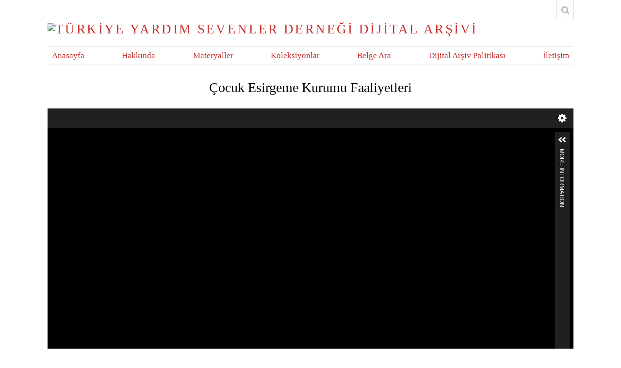

--- FILE ---
content_type: text/html; charset=utf-8
request_url: http://tysdarsivi.hacettepe.edu.tr/document/382
body_size: 3575
content:
<!DOCTYPE html>
<html lang="tr-TR">
<head>
<link rel="shortcut icon" href="favicon.ico">
    <meta charset="utf-8">
    <meta name="viewport" content="width=device-width, initial-scale=1.0, maximum-scale=1.0, minimum-scale=1.0, user-scalable=yes" />
            <title>Çocuk Esirgeme Kurumu Faaliyetleri &middot; Türkiye Yardım Sevenler Derneği Dijital Arşivi</title>

    <link rel="alternate" type="application/rss+xml" title="Omek RSS Besleme" href="/items/browse?output=rss2" /><link rel="alternate" type="application/atom+xml" title="Omeka Atom Besleme" href="/items/browse?output=atom" />
    <!-- Plugin Stuff -->
    
    <!-- Stylesheets -->
    <link href="http://tysdarsivi.hacettepe.edu.tr/themes/centerrow/css/chocolat.css" media="all" rel="stylesheet" type="text/css" >
<link href="http://tysdarsivi.hacettepe.edu.tr/plugins/Geolocation/views/shared/css/geolocation-marker.css" media="all" rel="stylesheet" type="text/css" >
<link href="http://tysdarsivi.hacettepe.edu.tr/plugins/Html5Media/views/shared/mediaelement/mediaelementplayer.css" media="all" rel="stylesheet" type="text/css" >
<link href="http://tysdarsivi.hacettepe.edu.tr/plugins/Html5Media/views/shared/css/html5media.css" media="all" rel="stylesheet" type="text/css" >
<link href="http://tysdarsivi.hacettepe.edu.tr/themes/centerrow/css/style.css" media="all" rel="stylesheet" type="text/css" >
<link href="http://tysdarsivi.hacettepe.edu.tr/application/views/scripts/css/iconfonts.css" media="all" rel="stylesheet" type="text/css" >
<link href="https://fonts.googleapis.com/css?family=Crimson+Text:400,400italic,700,700italic" media="all" rel="stylesheet" type="text/css" >
<style>

body,
#search-form,
#search-container input[type="text"],
#search-container button,
#advanced-form {
    background-color: #FFFFFF}

header nav .navigation,
#search-container input[type="text"],
#search-container button,
#search-form.closed + .search-toggle,
#advanced-form,
#search-filters ul li,
#item-filters ul li,
.element-set h2,
#exhibit-page-navigation,
#exhibit-pages > ul > li:not(:last-of-type),
#exhibit-pages h4,
table,
th, 
td,
select,
.item-pagination.navigation,
.secondary-nav ul {
    border-color: #DEDEDE}

a,
.secondary-nav.navigation li.active a,
.pagination-nav .sorting a,
#sort-links .sorting a,
#exhibit-pages .current a {
    color: #C72E2E;
}
</style>
    <!-- JavaScripts -->
    <script type="text/javascript" src="//ajax.googleapis.com/ajax/libs/jquery/1.12.4/jquery.min.js"></script>
<script type="text/javascript">
    //<!--
    window.jQuery || document.write("<script type=\"text\/javascript\" src=\"http:\/\/tysdarsivi.hacettepe.edu.tr\/application\/views\/scripts\/javascripts\/vendor\/jquery.js\" charset=\"utf-8\"><\/script>")    //-->
</script>
<script type="text/javascript" src="//ajax.googleapis.com/ajax/libs/jqueryui/1.11.2/jquery-ui.min.js"></script>
<script type="text/javascript">
    //<!--
    window.jQuery.ui || document.write("<script type=\"text\/javascript\" src=\"http:\/\/tysdarsivi.hacettepe.edu.tr\/application\/views\/scripts\/javascripts\/vendor\/jquery-ui.js\" charset=\"utf-8\"><\/script>")    //-->
</script>
<script type="text/javascript">
    //<!--
    jQuery.noConflict();    //-->
</script>
<script type="text/javascript" src="http://tysdarsivi.hacettepe.edu.tr/themes/centerrow/js/jquery.chocolat.min.js"></script>
<script type="text/javascript" src="http://tysdarsivi.hacettepe.edu.tr/themes/centerrow/js/items-show.js"></script>
<script type="text/javascript" src="//maps.googleapis.com/maps/api/js?key=AIzaSyAzwPmU_UifG4mMzMLiIgzbe5vw592Uo6w"></script>
<script type="text/javascript" src="http://tysdarsivi.hacettepe.edu.tr/plugins/Geolocation/views/shared/javascripts/map.js"></script>
<script type="text/javascript">
    //<!--
    mejsL10n = {"language":"tr-TR","strings":{"Download File":"\u0130ndir","Play":"Oynat","Pause":"Duraklat","Mute Toggle":"Sessiz D\u00fc\u011fmesi","Fullscreen":"Tam Ekran","Captions\/Subtitles":"Ba\u015fl\u0131klar\/Altyaz\u0131lar","None":"Hi\u00e7biri","Turn off Fullscreen":"Tam Ekran\u0131 Kapat","Go Fullscreen":"Tam Ekran Yap","Unmute":"Sesi A\u00e7","Mute":"Sesi Kapat","Download Video":"Videoyu \u0130ndir","Close":"Kapat"}};    //-->
</script>
<script type="text/javascript" src="http://tysdarsivi.hacettepe.edu.tr/plugins/Html5Media/views/shared/mediaelement/mediaelement-and-player.min.js"></script>
<script type="text/javascript" src="http://tysdarsivi.hacettepe.edu.tr/application/views/scripts/javascripts/globals.js"></script>
<script type="text/javascript" src="http://tysdarsivi.hacettepe.edu.tr/themes/centerrow/js/centerrow.js"></script></head>

<body class="items show">
    <a href="#content" id="skipnav">Ana içeriğe geç</a>
        <div id="wrap">

        <header role="banner">

            
            <div id="site-title"><a href="http://tysdarsivi.hacettepe.edu.tr" ><img src="http://tysdarsivi.hacettepe.edu.tr/files/theme_uploads/e215d089790a8dd9fc635223e9e07f6a.png" alt="Türkiye Yardım Sevenler Derneği Dijital Arşivi" /></a>
</div>

            <div id="search-container" role="search">
                                <form id="search-form" name="search-form" role="search" class="closed" action="/search" method="get">    <input type="text" name="query" id="query" value="" title="Ara" placeholder="Ara">            <input type="hidden" name="query_type" value="keyword" id="query_type">                <input type="hidden" name="record_types[]" value="Item" id="record_types">                <input type="hidden" name="record_types[]" value="File" id="record_types">                <input type="hidden" name="record_types[]" value="Collection" id="record_types">                <button name="submit_search" id="submit_search" type="submit" value="Ara">Ara</button></form>                                <button type="button" class="search-toggle" title="Toggle search"></button>
            </div>


            <nav id="top-nav" role="navigation">
                <ul class="navigation">
    <li>
        <a href="http://tysdarsivi.hacettepe.edu.tr">Anasayfa</a>
    </li>
    <li>
        <a href="/about">Hakkında</a>
    </li>
    <li>
        <a href="/items/browse">Materyaller</a>
    </li>
    <li>
        <a href="/collection-tree">Koleksiyonlar</a>
    </li>
    <li>
        <a href="/items/search/">Belge Ara</a>
    </li>
    <li>
        <a href="/policy">Dijital Arşiv Politikası</a>
    </li>
    <li>
        <a href="/iletisim">İletişim</a>
    </li>
</ul>            </nav>

            

        </header>

        <article id="content" role="main">

            
<h1>Çocuk Esirgeme Kurumu Faaliyetleri</h1>


<div class="uv" data-config="http://tysdarsivi.hacettepe.edu.tr/plugins/UniversalViewer/views/public/universal-viewer/config.json" data-uri="http://tysdarsivi.hacettepe.edu.tr/iiif/382/manifest" data-locale="en-GB:English (GB),fr:French" style="background-color: #000; height: 600px;"></div><script type="text/javascript" id="embedUV" src="http://tysdarsivi.hacettepe.edu.tr/plugins/UniversalViewer/views/shared/javascripts/uv/lib/embed.js"></script><script type="text/javascript">/* wordpress fix */</script>
<!-- The following returns all of the files associated with an item. -->


<div class="element-set">
        <h2>Dublin Core</h2>
            <div id="dublin-core-title" class="element">
        <h3>Başlık</h3>
                    <div class="element-text">Çocuk Esirgeme Kurumu Faaliyetleri</div>
            </div><!-- end element -->
        <div id="dublin-core-description" class="element">
        <h3>Açıklama</h3>
                    <div class="element-text">5 Aralık 1935 tarihinde Ulus Gazetesi 6. sayfada yer alan  Çocuk Esirgeme Kurumu&#039;nun yardımlarını bildiren haberdir. </div>
            </div><!-- end element -->
        <div id="dublin-core-creator" class="element">
        <h3>Oluşturan</h3>
                    <div class="element-text">Ulus Gazetesi</div>
            </div><!-- end element -->
        <div id="dublin-core-date" class="element">
        <h3>Tarih</h3>
                    <div class="element-text">1935</div>
            </div><!-- end element -->
        <div id="dublin-core-identifier" class="element">
        <h3>Envanter No</h3>
                    <div class="element-text">TYSD_000308</div>
            </div><!-- end element -->
        <div id="dublin-core-rights" class="element">
        <h3>Haklar</h3>
                    <div class="element-text"><div class="gmail_default"><span>Bu eserle ilgili bütün kullanım hakları Türkiye Yardım Sevenler Derneğine aittir.</span><br /><span>Bu eser, </span><a href="http://creativecommons.org/licenses/by-nc/4.0/" target="_blank" rel="noreferrer">Creative Commons Atıf-GayriTicari 4.0 Uluslararası Lisansı</a><span> ile lisanslanmıştır.</span></div>
<div><span> </span></div></div>
            </div><!-- end element -->
        <div id="dublin-core-language" class="element">
        <h3>Yazı Dili</h3>
                    <div class="element-text">Türkçe</div>
            </div><!-- end element -->
    </div><!-- end element-set -->


<!-- If the item belongs to a collection, the following creates a link to that collection. -->
<div id="collection" class="element">
    <h3>Koleksiyon</h3>
    <div class="element-text"><p><a href="/collections/show/17">Milli Kütüphane Gazete Arşivleri</a></p></div>
</div>

<!-- The following prints a list of all tags associated with the item -->
<div id="item-tags" class="element">
    <h3>Etiketler</h3>
    <div class="element-text"><a href="/items/browse?tags=1935" rel="tag">1935</a>, <a href="/items/browse?tags=%C3%87ocuk+Esirgeme+Kurumu" rel="tag">Çocuk Esirgeme Kurumu</a>, <a href="/items/browse?tags=Yard%C4%B1m" rel="tag">Yardım</a></div>
</div>


<!-- The following prints a citation for this item. -->
<br><br>
<div id="item-citation" class="element">
    <h3>Kaynak Gösterimi</h3>
    <div class="element-text">Ulus Gazetesi, &#8220;Çocuk Esirgeme Kurumu Faaliyetleri,&#8221; <em>Türkiye Yardım Sevenler Derneği Dijital Arşivi</em>, 17 Ocak 2026, <span class="citation-url">http://tysdarsivi.hacettepe.edu.tr/document/382</span> adresinden erişildi</div>
</div>

<div id="item-output-formats" class="element">
    <h3>Çıktı Biçimleri</h3>
    <div class="element-text">            <ul id="output-format-list">
                                <li><a href="/document/382?output=atom">atom</a></li>
                                <li><a href="/document/382?output=dc-rdf">dc-rdf</a></li>
                                <li><a href="/document/382?output=dcmes-xml">dcmes-xml</a></li>
                                <li><a href="/document/382?output=json">json</a></li>
                                <li><a href="/document/382?output=omeka-json">omeka-json</a></li>
                                <li><a href="/document/382?output=omeka-xml">omeka-xml</a></li>
                </ul>
    </div>
</div>



<nav>
<ul class="item-pagination navigation">
    <li id="previous-item" class="previous"><a href="/document/381">&larr; Önceki Materyale Git</a></li>
    <li id="next-item" class="next"><a href="/document/383">&rarr; Sonraki Nesne</a></li>
</ul>
</nav>

</div><!-- end content -->

<footer role="contentinfo">

    <div id="footer-content" class="center-div">
                        <!--<nav id="bottom-nav"><ul class="navigation">
    <li>
        <a href="http://tysdarsivi.hacettepe.edu.tr">Anasayfa</a>
    </li>
    <li>
        <a href="/about">Hakkında</a>
    </li>
    <li>
        <a href="/items/browse">Materyaller</a>
    </li>
    <li>
        <a href="/collection-tree">Koleksiyonlar</a>
    </li>
    <li>
        <a href="/items/search/">Belge Ara</a>
    </li>
    <li>
        <a href="/policy">Dijital Arşiv Politikası</a>
    </li>
    <li>
        <a href="/iletisim">İletişim</a>
    </li>
</ul></nav>-->
        <p><font size="2">Her hakkı saklıdır. Arşivle ilgili teknik destek için <a href="http://tolgacakmak.net">bu bağlantıdan</a> Proje Danışmanı ile iletişime geçebilirsiniz.</font></p>

    </div><!-- end footer-content -->

     
</footer>

<script type="text/javascript">
    jQuery(document).ready(function(){
        Omeka.skipNav();
    });
</script>

</body>

</html>


--- FILE ---
content_type: text/css
request_url: http://tysdarsivi.hacettepe.edu.tr/themes/centerrow/css/style.css
body_size: 5343
content:
/*! normalize.css v4.1.1 | MIT License | github.com/necolas/normalize.css */
/**
 * 1. Change the default font family in all browsers (opinionated).
 * 2. Prevent adjustments of font size after orientation changes in IE and iOS.
 */
html {
  font-family: sans-serif;
  /* 1 */
  -ms-text-size-adjust: 100%;
  /* 2 */
  -webkit-text-size-adjust: 100%;
  /* 2 */
}

/**
 * Remove the margin in all browsers (opinionated).
 */
body {
  margin: 0;
}

/* HTML5 display definitions
   ========================================================================== */
/**
 * Add the correct display in IE 9-.
 * 1. Add the correct display in Edge, IE, and Firefox.
 * 2. Add the correct display in IE.
 */
article,
aside,
details,
figcaption,
figure,
footer,
header,
main,
menu,
nav,
section,
summary {
  /* 1 */
  display: block;
}

/**
 * Add the correct display in IE 9-.
 */
audio,
canvas,
progress,
video {
  display: inline-block;
}

/**
 * Add the correct display in iOS 4-7.
 */
audio:not([controls]) {
  display: none;
  height: 0;
}

/**
 * Add the correct vertical alignment in Chrome, Firefox, and Opera.
 */
progress {
  vertical-align: baseline;
}

/**
 * Add the correct display in IE 10-.
 * 1. Add the correct display in IE.
 */
template,
[hidden] {
  display: none;
}

/* Links
   ========================================================================== */
/**
 * 1. Remove the gray background on active links in IE 10.
 * 2. Remove gaps in links underline in iOS 8+ and Safari 8+.
 */
a {
  background-color: transparent;
  /* 1 */
  -webkit-text-decoration-skip: objects;
  /* 2 */
}

/**
 * Remove the outline on focused links when they are also active or hovered
 * in all browsers (opinionated).
 */
a:active,
a:hover {
  outline-width: 0;
}

/* Text-level semantics
   ========================================================================== */
/**
 * 1. Remove the bottom border in Firefox 39-.
 * 2. Add the correct text decoration in Chrome, Edge, IE, Opera, and Safari.
 */
abbr[title] {
  border-bottom: none;
  /* 1 */
  text-decoration: underline;
  /* 2 */
  text-decoration: underline dotted;
  /* 2 */
}

/**
 * Prevent the duplicate application of `bolder` by the next rule in Safari 6.
 */
b,
strong {
  font-weight: inherit;
}

/**
 * Add the correct font weight in Chrome, Edge, and Safari.
 */
b,
strong {
  font-weight: bolder;
}

/**
 * Add the correct font style in Android 4.3-.
 */
dfn {
  font-style: italic;
}

/**
 * Correct the font size and margin on `h1` elements within `section` and
 * `article` contexts in Chrome, Firefox, and Safari.
 */
h1 {
  font-size: 2em;
  margin: 0.67em 0;
}

/**
 * Add the correct background and color in IE 9-.
 */
mark {
  background-color: #ff0;
  color: #000;
}

/**
 * Add the correct font size in all browsers.
 */
small {
  font-size: 80%;
}

/**
 * Prevent `sub` and `sup` elements from affecting the line height in
 * all browsers.
 */
sub,
sup {
  font-size: 75%;
  line-height: 0;
  position: relative;
  vertical-align: baseline;
}

sub {
  bottom: -0.25em;
}

sup {
  top: -0.5em;
}

/* Embedded content
   ========================================================================== */
/**
 * Remove the border on images inside links in IE 10-.
 */
img {
  border-style: none;
}

/**
 * Hide the overflow in IE.
 */
svg:not(:root) {
  overflow: hidden;
}

/* Grouping content
   ========================================================================== */
/**
 * 1. Correct the inheritance and scaling of font size in all browsers.
 * 2. Correct the odd `em` font sizing in all browsers.
 */
code,
kbd,
pre,
samp {
  font-family: monospace, monospace;
  /* 1 */
  font-size: 1em;
  /* 2 */
}

/**
 * Add the correct margin in IE 8.
 */
figure {
  margin: 1em 40px;
}

/**
 * 1. Add the correct box sizing in Firefox.
 * 2. Show the overflow in Edge and IE.
 */
hr {
  box-sizing: content-box;
  /* 1 */
  height: 0;
  /* 1 */
  overflow: visible;
  /* 2 */
}

/* Forms
   ========================================================================== */
/**
 * 1. Change font properties to `inherit` in all browsers (opinionated).
 * 2. Remove the margin in Firefox and Safari.
 */
button,
input,
select,
textarea {
  font: inherit;
  /* 1 */
  margin: 0;
  /* 2 */
}

/**
 * Restore the font weight unset by the previous rule.
 */
optgroup {
  font-weight: bold;
}

/**
 * Show the overflow in IE.
 * 1. Show the overflow in Edge.
 */
button,
input {
  /* 1 */
  overflow: visible;
}

/**
 * Remove the inheritance of text transform in Edge, Firefox, and IE.
 * 1. Remove the inheritance of text transform in Firefox.
 */
button,
select {
  /* 1 */
  text-transform: none;
}

/**
 * 1. Prevent a WebKit bug where (2) destroys native `audio` and `video`
 *    controls in Android 4.
 * 2. Correct the inability to style clickable types in iOS and Safari.
 */
button,
html [type="button"],
[type="reset"],
[type="submit"] {
  -webkit-appearance: button;
  /* 2 */
}

/**
 * Remove the inner border and padding in Firefox.
 */
button::-moz-focus-inner,
[type="button"]::-moz-focus-inner,
[type="reset"]::-moz-focus-inner,
[type="submit"]::-moz-focus-inner {
  border-style: none;
  padding: 0;
}

/**
 * Restore the focus styles unset by the previous rule.
 */
button:-moz-focusring,
[type="button"]:-moz-focusring,
[type="reset"]:-moz-focusring,
[type="submit"]:-moz-focusring {
  outline: 1px dotted ButtonText;
}

/**
 * Change the border, margin, and padding in all browsers (opinionated).
 */
fieldset {
  border: 1px solid #c0c0c0;
  margin: 0 2px;
  padding: 0.35em 0.625em 0.75em;
}

/**
 * 1. Correct the text wrapping in Edge and IE.
 * 2. Correct the color inheritance from `fieldset` elements in IE.
 * 3. Remove the padding so developers are not caught out when they zero out
 *    `fieldset` elements in all browsers.
 */
legend {
  box-sizing: border-box;
  /* 1 */
  color: inherit;
  /* 2 */
  display: table;
  /* 1 */
  max-width: 100%;
  /* 1 */
  padding: 0;
  /* 3 */
  white-space: normal;
  /* 1 */
}

/**
 * Remove the default vertical scrollbar in IE.
 */
textarea {
  overflow: auto;
}

/**
 * 1. Add the correct box sizing in IE 10-.
 * 2. Remove the padding in IE 10-.
 */
[type="checkbox"],
[type="radio"] {
  box-sizing: border-box;
  /* 1 */
  padding: 0;
  /* 2 */
}

/**
 * Correct the cursor style of increment and decrement buttons in Chrome.
 */
[type="number"]::-webkit-inner-spin-button,
[type="number"]::-webkit-outer-spin-button {
  height: auto;
}

/**
 * 1. Correct the odd appearance in Chrome and Safari.
 * 2. Correct the outline style in Safari.
 */
[type="search"] {
  -webkit-appearance: textfield;
  /* 1 */
  outline-offset: -2px;
  /* 2 */
}

/**
 * Remove the inner padding and cancel buttons in Chrome and Safari on OS X.
 */
[type="search"]::-webkit-search-cancel-button,
[type="search"]::-webkit-search-decoration {
  -webkit-appearance: none;
}

/**
 * Correct the text style of placeholders in Chrome, Edge, and Safari.
 */
::-webkit-input-placeholder {
  color: inherit;
  opacity: 0.54;
}

/**
 * 1. Correct the inability to style clickable types in iOS and Safari.
 * 2. Change font properties to `inherit` in Safari.
 */
::-webkit-file-upload-button {
  -webkit-appearance: button;
  /* 1 */
  font: inherit;
  /* 2 */
}

@media screen {
  * {
    box-sizing: border-box;
  }

  html {
    font: 18px/24px "Gentium Book Basic", serif;
	font-family: "Gentium Book Basic", Lato, serif;
    color: #676767;
  }

  a {
    color: #C72E2E;
    text-decoration: none;
  }
  a:hover {
    text-decoration: underline;
  }

  h1, h2, h3, h4, h5, h6 {
    color: #000;
	font-family: "Open Sans";
  }

  h1 {
    text-align: center;
    font-size: 28px;
	font-family: "Open Sans";
    margin-bottom: 0.66667em;
    line-height: 48px;
    font-weight: normal;
  }

  h2 {
    font-size: 27px;
    margin-bottom: 0.88889em;
    line-height: 48px;
    font-weight: normal;
  }

  p {
    margin: 1.33333em 0;
  }

  /* @group ----- Mixins ----- */
  /* @end */
  /* @group ----- Containers ----- */
  #wrap,
  footer {
    max-width: 1100px;
    margin: auto;
    padding: 0 0.625%;
    position: relative;
  }

  /* @end */
  /* @group ----- Tables ----- */
  table {
    margin: 2.66667em auto;
    border-collapse: collapse;
    border-top: 1px solid #dedede;
    border-bottom: 1px solid #dedede;
  }

  th, td {
    border-color: #dedede;
    padding: 0.66667em;
    vertical-align: top;
  }

  th {
    border-bottom-width: 0.16667em;
    border-bottom-style: solid;
    padding-bottom: 0.5em;
    text-align: left;
  }

  td {
    border-bottom-width: 0.05556em;
    border-bottom-style: solid;
    padding-bottom: 0.61111em;
  }

  /* @end */
  /* @group ----- Forms ----- */
  ::-webkit-input-placeholder {
    font-style: italic;
  }

  ::-moz-placeholder {
    font-style: italic;
  }

  :-ms-input-placeholder {
    font-style: italic;
  }

  :-moz-placeholder {
    font-style: italic;
  }

  fieldset {
    border: 0;
    margin: 0;
    padding: 0;
  }

  select {
    appearance: none;
    -webkit-appearance: none;
    -moz-appearance: none;
    background-color: #fff;
    border: 1px solid #dedede;
    border-radius: 2px;
    font-size: 18px;
    line-height: 24px;
    color: #676767;
  }

  button,
  html [type="button"],
  .button,
  input[type="submit"] {
    background-color: #dedede;
	font: "Open Sans";
    border: 0;
    cursor: pointer;
    appearance: none;
    -webkit-appearance: none;
    -moz-appearance: none;
    border-radius: 0;
  }

  .field {
    margin-bottom: 1.33333em;
    display: -webkit-box;
    display: -ms-flexbox;
    display: flex;
    -ms-flex-wrap: wrap;
        flex-wrap: wrap;
  }

  .field > label,
  .field > .label,
  .field .two.columns {
    width: 25%;
    padding-right: 0.625%;
    text-align: right;
  }

  .field .inputs,
  .field .five.columns {
    width: 75%;
    padding-left: 0.625%;
  }

  .field .inputs ~ *,
  #submit_search_advanced {
    margin-left: calc(25% + 0.625%);
    margin-top: 0.66667em;
  }

  .field .inputs * {
    max-width: 100%;
  }

  #advanced-search-form {
    padding: 1.33333em 0;
  }

  #submit_search_advanced {
    font-size: 22.5px;
    padding: 0.26667em;
  }

  .search-entry:not(:first-child) {
    margin-top: 0.66667em;
  }

  .search-entry:first-child .advanced-search-joiner {
    display: none;
  }

  /* @end */
  /* @group ----- Navigation ----- */
  nav .navigation,
  nav ul {
    list-style: none;
    padding: 0;
  }

  .item-pagination.navigation {
    border-color: #dedede;
    border-top-width: 0.05556em;
    border-top-style: solid;
    padding-top: 0.61111em;
    display: -webkit-box;
    display: -ms-flexbox;
    display: flex;
    -webkit-box-pack: justify;
        -ms-flex-pack: justify;
            justify-content: space-between;
  }

  .secondary-nav {
    text-align: center;
  }

  .secondary-nav ul {
    margin: 0 0 -1px;
    border-color: #dedede;
    border-bottom-width: 0.05556em;
    border-bottom-style: solid;
    padding-bottom: -0.05556em;
  }

  .secondary-nav.navigation li {
    display: inline-block;
    margin-right: .5em;
    padding-bottom: 0.66667em;
  }
  .secondary-nav.navigation li.active a {
    color: #C72E2E;
  }

  .secondary-nav a {
    color: #676767;
  }

  /* @end */
  /* @group ----- Header ----- */
  #skipnav {
    position: absolute;
    top: 0;
    left: -9999px;
    background-color: #fff;
    padding: 0.33333em;
    display: inline-block;
  }
  #skipnav:focus {
    left: 50%;
    -webkit-transform: translateX(-50%);
            transform: translateX(-50%);
  }

  header nav .navigation {
    list-style-type: none;
    padding: 0;
    display: -webkit-box;
    display: -ms-flexbox;
    display: flex;
    -ms-flex-wrap: wrap;
        flex-wrap: wrap;
    -webkit-box-pack: justify;
        -ms-flex-pack: justify;
            justify-content: space-between;
    border-color: #dedede;
    border-top-width: 0.05556em;
    border-top-style: solid;
    padding-top: 0.27778em;
    border-bottom-width: 0.05556em;
    border-bottom-style: solid;
    padding-bottom: 0.27778em;
    margin: 1.33333em 0;
  }

  header nav li {
    display: block;
    margin: 0 .5em;
  }

  header nav a {
    font-size: 16.75px;
  }

  header a {
    text-decoration: none;
  }

  #site-title {
    font-size: 27px;
    text-transform: uppercase;
    letter-spacing: .125em;
    margin: 1.77778em 0 0;
  }

  #site-title a {
    display: block;
    vertical-align: top;
  }

  #site-title img {
    max-height: 4em;
    max-width: 100%;
  }

  #header-image img {
    width: 100%;
    height: auto;
    vertical-align: top;
    margin-bottom: 1.33333em;
  }

  #search-container {
    position: absolute;
    top: -2.66667em;
    right: 0.625%;
    z-index: 100;
  }

  #search-container input[type="text"],
  #search-container button {
    border: 0;
    border-bottom: 1px solid #dedede;
    background-color: #fff;
    height: 36px;
    display: inline-block;
    line-height: 24px;
    padding: 0.33333em;
    vertical-align: bottom;
    background-color: #fff;
    color: #676767;
  }

  #search-form {
    display: -webkit-box;
    display: -ms-flexbox;
    display: flex;
    padding: 0.33333em 0.66667em 0.66667em;
    box-shadow: 0 0 0 1px #dedede inset;
    background: #fff;
  }

  #search-form.closed {
    width: 36px;
    height: 42px;
  }

  #search-form.open {
    right: 36px;
    position: absolute;
  }

  #search-form + button.search-toggle {
    bottom: 0;
    position: absolute;
    width: 36px;
    height: 42px;
    border-bottom: 0;
    color: #b8b8b8;
  }

  #search-form.closed + .search-toggle {
    right: 0;
    border: 1px solid #dedede;
    border-top: 0;
  }
  #search-form.closed + .search-toggle:after {
    content: "\f002";
    font-family: "FontAwesome";
  }

  #search-form.open + .search-toggle {
    top: 0;
    right: 0;
  }
  #search-form.open + .search-toggle:after {
    content: "\f00d";
    font-family: "FontAwesome";
  }

  #search-form.closed [type="text"],
  #search-form.closed [type="submit"],
  #search-form.closed #advanced-form {
    display: none;
  }

  #search-form button {
    width: 36px;
	overflow: hidden;
    text-indent: -9999px;
    position: relative;
  }
  #search-form button:after {
    content: "\f002";
    font-family: "FontAwesome";
    position: absolute;
    top: 0.33333em;
    right: 0;
    text-indent: 0;
    width: 36px;
    text-align: center;
    cursor: pointer;
  }

  #query:focus {
    position: relative;
    z-index: 1;
  }

  #advanced-form {
    background-color: #fff;
    position: absolute;
    top: 100%;
    padding: 0.66667em;
    right: 0;
    left: 0;
    border: 1px solid #dedede;
    border-top: 0;
  }

  #advanced-form fieldset {
    margin-bottom: 0.66667em;
  }

  #advanced-form fieldset input {
    margin-right: 0.33333em;
  }

  #advanced-form p {
    margin: 0;
  }

  /* @end */
  /* @group ----- Footer ----- */
  footer {
    margin-top: 2.66667em;
    clear: both;
  }

  #bottom-nav li {
    display: inline-block;
    margin-right: 1em;
    font-size: 15.75px;
  }

  /* @end */
  /* @group ----- Browse ----- */
  .pagination-nav,
  #sort-links {
    display: inline-block;
  }
  .pagination-nav ul,
  #sort-links ul {
    list-style: none;
    padding: 0;
    display: inline-block;
  }
  .pagination-nav li,
  #sort-links li {
    display: inline-block;
    margin: 0 .5em;
  }
  .pagination-nav a,
  #sort-links a {
    color: #676767;
  }
  .pagination-nav .sorting a,
  #sort-links .sorting a {
    color: #C72E2E;
  }

  [name="page"] {
    width: 4em;
    text-align: center;
  }

  #sort-links {
    float: right;
  }

  .browse .records,
  #collection-items {
    display: -webkit-box;
    display: -ms-flexbox;
    display: flex;
    -ms-flex-wrap: wrap;
        flex-wrap: wrap;
    -webkit-box-pack: center;
        -ms-flex-pack: center;
            justify-content: center;
    clear: both;
  }

  .browse .hentry,
  #collection-items .hentry {
    padding: 1.33333em 0.625%;
    width: 25%;
    font-size: 15.75px;
  }

  #collection-items h2 {
    width: 100%;
  }

  .browse .hentry h2,
  #collection-items .hentry h2 {
    font-size: 18px;
    line-height: 24px;
    margin-bottom: 0;
  }

  .browse .hentry h2 a,
  #collection-items .hentry h2 a {
    color: #000;
  }

  .browse .item-img a {
    display: block;
  }

  .browse .hentry img {
    max-width: 100%;
  }

  .browse .creator + .date {
    margin-left: -4px;
  }
  .browse .creator + .date:before {
    content: ", ";
  }

  #search-filters ul,
  #item-filters ul {
    list-style: none;
    padding: 0;
    text-align: center;
    margin: 0;
  }
  #search-filters ul li,
  #item-filters ul li {
    display: inline-block;
    border-color: #dedede;
    font-size: 22.5px;
    border-width: 0.04444em;
    border-style: solid;
    padding: 0.22222em;
    margin: 0 .5em;
  }
  #search-filters ul ul,
  #item-filters ul ul {
    display: inline-block;
  }
  #search-filters ul ul li,
  #item-filters ul ul li {
    border: 0;
    padding: 0;
    margin: 0;
    text-transform: lowercase;
  }
  #search-filters ul ul li:not(:last-child):after,
  #item-filters ul ul li:not(:last-child):after {
    content: ", ";
  }

  /* @end */
  /* @group ----- Show ----- */
  #itemfiles {
    margin: 0;
    background-color: #dedede;
  }

  #itemfiles .chocolat-close {
    display: none;
  }

  #itemfiles.chocolat-in-fullscreen .chocolat-close {
    display: block;
  }

  #itemfiles .item-file {
    text-align: center;
  }

  #itemfiles .item-file > *,
  #itemfiles .item-file img {
    margin: 0 auto;
    max-height: 50vh;
  }

  #itemfiles-nav {
    margin: 1.33333em auto;
    text-align: center;
  }

  #itemfiles-nav img {
    width: 4em;
  }

  .element-set {
    margin-bottom: 2.66667em;
  }

  .element-set h2 {
    border-color: #dedede;
    border-bottom-width: 0.05556em;
    border-bottom-style: solid;
    padding-bottom: 0.27778em;
  }

  .element {
    display: -webkit-box;
    display: -ms-flexbox;
    display: flex;
    margin-bottom: 1.33333em;
    -ms-flex-wrap: wrap;
        flex-wrap: wrap;
    -webkit-box-pack: end;
        -ms-flex-pack: end;
            justify-content: flex-end;
  }

  .element h3 {
    width: 18.75%;
    margin: 0;
    text-align: right;
    padding: 0 0.625%;
  }

  .element-text {
    width: 81.25%;
    padding: 0 0.625%;
  }

  .element-text > *:first-child {
    margin-top: 0;
  }

  .chocolat-overlay {
    background-color: #000;
  }

  /* @end */
  /* @group ----- Home ----- */
  #home #header-image {
    display: none;
  }

  #home #featured {
    margin: 0 0 2.66667em;
    background-color: #dedede;
  }

  #home #featured .slick-list .image {
    display: block;
    height: 50vh;
    overflow: hidden;
  }

  #featured img {
    width: 100%;
    position: absolute;
    top: 50%;
    -webkit-transform: translateY(-50%);
            transform: translateY(-50%);
  }

  #featured .slick-slide {
    min-height: 50vh;
  }

  #featured .featured-meta {
    position: absolute;
    top: 50%;
    left: 20%;
    right: 20%;
    -webkit-transform: translateY(-50%);
            transform: translateY(-50%);
    border: 1px solid #fff;
    padding: 1.33333em;
    color: #fff;
    text-align: center;
  }
  #featured .featured-meta:after {
    content: "";
    position: absolute;
    top: -1.33333em;
    bottom: -1.33333em;
    right: -1.33333em;
    left: -1.33333em;
    background-color: rgba(0, 0, 0, 0.8);
    z-index: -1;
  }

  #featured .featured-meta h3 {
    font-size: 31.5px;
    line-height: 36px;
    margin: 0;
    font-weight: normal;
  }

  #featured .featured-meta h3 a {
    color: #fff;
  }
  #featured .featured-meta h3 a:hover {
    text-decoration: none;
  }

  #featured .featured-meta p {
    font-size: 15.75px;
    margin: 0;
  }

  #featured .slick-dots {
    background-color: #fff;
    width: 100%;
    text-align: center;
    list-style: none;
    padding: 0;
    margin: 0;
    padding: 1.33333em 0;
  }

  #featured .slick-dots li {
    display: inline-block;
  }

  #featured .slick-dots button {
    background-color: #dedede;
    width: 13.5px;
    height: 13.5px;
    border-radius: 18px;
    text-indent: -9999px;
    border: 0;
    cursor: pointer;
    margin: 0 .5em;
  }

  #featured .slick-dots li[aria-hidden="false"] button {
    background-color: #9e9e9e;
  }

  /* @end */
  /* @group ----- Search ----- */
  #search-results {
    width: 100%;
    margin: 1.33333em 0 0;
  }

  #search-results img {
    height: 4em;
    float: right;
  }

  #search-results a {
    vertical-align: top;
  }

  /* @end */
  /* @group ----- Exhibits ----- */
  .exhibit-block {
    overflow: hidden;
  }

  .exhibit-items + * {
    margin-top: 0;
  }

  #exhibit-page-navigation {
    border-color: #dedede;
    border-top-width: 0.05556em;
    border-top-style: solid;
    padding-top: 0.61111em;
    margin-top: 2.66667em;
  }

  .exhibits.show h1,
  .exhibits.summary h1,
  .exhibits #primary,
  #exhibit-blocks,
  #exhibit-page-navigation {
    width: 81.25%;
    float: right;
    padding-left: 0.625%;
  }

  #exhibit-pages {
    padding: 0 0.625% 1.33333em 0;
    width: 15.625%;
  }

  #exhibit-pages > ul {
    margin: 0;
  }

  #exhibit-pages a {
    font-size: 15.75px;
    color: #676767;
  }

  #exhibit-pages .current a {
    color: #C72E2E;
  }

  #exhibit-pages > ul > li:not(:last-of-type) {
    border-color: #dedede;
    border-bottom-width: 0.05556em;
    border-bottom-style: solid;
    padding-bottom: 0.27778em;
    margin-bottom: 0.33333em;
  }

  #exhibit-pages h4 {
    border-color: #dedede;
    border-bottom-width: 0.16667em;
    border-bottom-style: solid;
    padding-bottom: 0.16667em;
    margin: 0 0 0.33333em;
  }

  .summary #primary > div > *:first-child,
  #exhibit-blocks > .exhibit-block > *:first-child {
    margin-top: 0;
    padding-top: 0;
  }

  .exhibit-block > *:last-child {
    margin-bottom: 0;
  }

  /* @end */
}
@media screen and (max-width: 640px) {
  #site-title {
    text-align: center;
  }

  .featured-meta h3 + p {
    display: none;
  }

  /* @group ----- Containers ----- */
  #wrap,
  footer {
    padding: 0 1.33333em;
  }

  /* @end */
  /* @group ----- Forms ----- */
  .field .label,
  .field label,
  .field .two.columns {
    width: 100%;
    text-align: left;
    margin-bottom: 0.33333em;
  }

  .field .inputs,
  .field .five.columns {
    width: 100%;
  }

  /* @end */
  /* @group ----- Navigation ----- */
  .pagination-nav,
  #sort-links {
    width: 100%;
    text-align: center;
    padding-top: 0.33333em;
    border-color: #dedede;
    border-bottom-width: 0.05556em;
    border-bottom-style: solid;
    padding-bottom: 0.27778em;
  }

  .pagination-nav ul,
  #sort-links ul {
    margin: 0;
  }

  /* @end */
  /* @group ----- Header ----- */
  header {
    display: -webkit-box;
    display: -ms-flexbox;
    display: flex;
    -ms-flex-wrap: wrap;
        flex-wrap: wrap;
  }

  #site-title {
    margin: 0.33333em 0;
    -webkit-box-ordinal-group: 3;
        -ms-flex-order: 2;
            order: 2;
    width: 100%;
  }

  #site-title img {
    max-height: 1.33333em;
    max-width: calc(100% - 2.33333em);
  }

  #search-container {
    top: 0;
  }
  #search-container:not(.with-advanced) {
    -webkit-box-ordinal-group: 2;
        -ms-flex-order: 1;
            order: 1;
    position: relative;
    width: 100%;
  }

  #search-container.with-advanced #search-form.closed {
    padding: 0;
  }

  #search-container:not(.with-advanced) #search-form {
    margin-bottom: 0.66667em;
  }
  #search-container:not(.with-advanced) #search-form.open {
    position: relative;
  }

  #search-container:not(.with-advanced) #search-form.closed {
    width: auto;
    height: auto;
  }

  #search-container:not(.with-advanced) #search-form + .search-toggle {
    display: none;
  }

  #search-container:not(.with-advanced) [type="text"],
  #search-container:not(.with-advanced) [type="submit"],
  #search-container:not(.with-advanced) #advanced-form {
    display: block;
  }

  #search-form.closed [type="text"] {
    width: 100%;
  }

  #top-nav {
    -webkit-box-ordinal-group: 4;
        -ms-flex-order: 3;
            order: 3;
  }

  #header-image {
    -webkit-box-ordinal-group: 5;
        -ms-flex-order: 4;
            order: 4;
  }

  #top-nav ul {
    margin: 0.66667em 0;
  }

  header nav .navigation {
    -webkit-box-pack: center;
        -ms-flex-pack: center;
            justify-content: center;
  }

  /* @end */
  /* @group ----- Browse ----- */
  .browse .records {
    padding: 1.33333em 0;
  }

  .browse .hentry,
  #collection-items .hentry {
    width: 100%;
    border-color: #dedede;
    border-width: 0.05556em;
    border-style: solid;
    padding: 0.61111em;
    margin-bottom: 1.33333em;
  }

  .browse .hentry img,
  #collection-items .hentry img {
    max-width: 50%;
    float: left;
    margin: 0 1.33333em 0.33333em 0;
  }

  .browse .hentry h2,
  #collection-items .hentry h2 {
    margin-top: 0;
  }

  /* @end */
  /* @group ----- Show ----- */
  .element h3,
  .element .element-text {
    width: 100%;
    text-align: left;
  }

  /* @end */
  /* @group ----- Search ----- */
  #search-filters ul li {
    font-size: 15.75px;
    margin: 0 0.19048em 0.7619em;
  }

  #search-results {
    margin-top: 0.66667em;
  }

  .search-entry:first-child select {
    width: 50%;
  }

  .search-entry select {
    width: calc(50% - 2.25em);
    margin-bottom: 0.33333em;
  }

  .search-entry .advanced-search-joiner {
    width: 4em;
  }

  .search-entry input[type="text"] {
    width: 100%;
    margin-bottom: 0.33333em;
  }

  .field .inputs ~ .add_search {
    margin-left: 0;
  }

  /* @end */
  /* @group ----- Exhibits ----- */
  .exhibits.show h1,
  .exhibits.summary h1,
  .exhibits #primary,
  #exhibit-pages,
  #exhibit-blocks,
  #exhibit-page-navigation {
    width: 100%;
    float: none;
    overflow: hidden;
  }

  #exhibit-pages {
    margin: 2.66667em 0;
  }

  /* @end */
}
